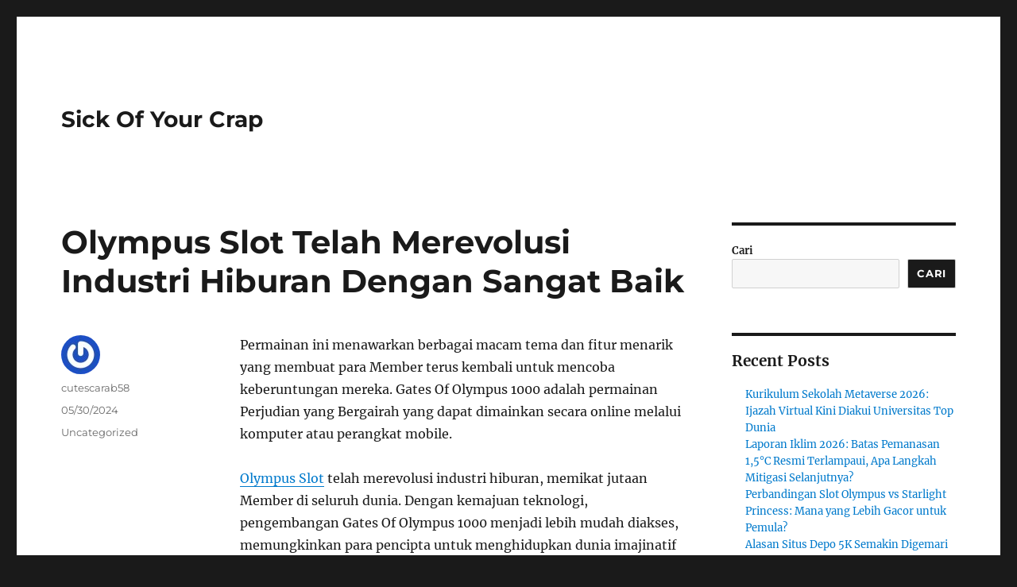

--- FILE ---
content_type: text/html; charset=UTF-8
request_url: https://www.sickofyourcrap.com/olympus-slot-telah-merevolusi-industri-hiburan-dengan-sangat-baik/
body_size: 13816
content:
<!DOCTYPE html>
<html lang="id" class="no-js">
<head>
	<meta charset="UTF-8">
	<meta name="viewport" content="width=device-width, initial-scale=1.0">
	<link rel="profile" href="https://gmpg.org/xfn/11">
		<script>(function(html){html.className = html.className.replace(/\bno-js\b/,'js')})(document.documentElement);</script>
<meta name='robots' content='index, follow, max-image-preview:large, max-snippet:-1, max-video-preview:-1' />

	<!-- This site is optimized with the Yoast SEO plugin v26.8 - https://yoast.com/product/yoast-seo-wordpress/ -->
	<title>Olympus Slot Telah Merevolusi Industri Hiburan Dengan Sangat Baik - Sick Of Your Crap</title>
	<link rel="canonical" href="https://www.sickofyourcrap.com/olympus-slot-telah-merevolusi-industri-hiburan-dengan-sangat-baik/" />
	<meta property="og:locale" content="id_ID" />
	<meta property="og:type" content="article" />
	<meta property="og:title" content="Olympus Slot Telah Merevolusi Industri Hiburan Dengan Sangat Baik - Sick Of Your Crap" />
	<meta property="og:description" content="Permainan ini menawarkan berbagai macam tema dan fitur menarik yang membuat para Member terus kembali untuk mencoba keberuntungan mereka. Gates Of Olympus 1000 adalah permainan Perjudian yang Bergairah yang dapat dimainkan secara online melalui komputer atau perangkat mobile. Olympus Slot telah merevolusi industri hiburan, memikat jutaan Member di seluruh dunia. Dengan kemajuan teknologi, pengembangan Gates Of &hellip; Continue reading &quot;Olympus Slot Telah Merevolusi Industri Hiburan Dengan Sangat Baik&quot;" />
	<meta property="og:url" content="https://www.sickofyourcrap.com/olympus-slot-telah-merevolusi-industri-hiburan-dengan-sangat-baik/" />
	<meta property="og:site_name" content="Sick Of Your Crap" />
	<meta property="article:published_time" content="2024-05-30T04:14:47+00:00" />
	<meta name="author" content="cutescarab58" />
	<meta name="twitter:card" content="summary_large_image" />
	<meta name="twitter:label1" content="Ditulis oleh" />
	<meta name="twitter:data1" content="cutescarab58" />
	<meta name="twitter:label2" content="Estimasi waktu membaca" />
	<meta name="twitter:data2" content="5 menit" />
	<script type="application/ld+json" class="yoast-schema-graph">{"@context":"https://schema.org","@graph":[{"@type":"Article","@id":"https://www.sickofyourcrap.com/olympus-slot-telah-merevolusi-industri-hiburan-dengan-sangat-baik/#article","isPartOf":{"@id":"https://www.sickofyourcrap.com/olympus-slot-telah-merevolusi-industri-hiburan-dengan-sangat-baik/"},"author":{"name":"cutescarab58","@id":"https://www.sickofyourcrap.com/#/schema/person/5fe6bd1ad82f6c10a5b69ee9850d1dc7"},"headline":"Olympus Slot Telah Merevolusi Industri Hiburan Dengan Sangat Baik","datePublished":"2024-05-30T04:14:47+00:00","mainEntityOfPage":{"@id":"https://www.sickofyourcrap.com/olympus-slot-telah-merevolusi-industri-hiburan-dengan-sangat-baik/"},"wordCount":821,"articleSection":["Uncategorized"],"inLanguage":"id"},{"@type":"WebPage","@id":"https://www.sickofyourcrap.com/olympus-slot-telah-merevolusi-industri-hiburan-dengan-sangat-baik/","url":"https://www.sickofyourcrap.com/olympus-slot-telah-merevolusi-industri-hiburan-dengan-sangat-baik/","name":"Olympus Slot Telah Merevolusi Industri Hiburan Dengan Sangat Baik - Sick Of Your Crap","isPartOf":{"@id":"https://www.sickofyourcrap.com/#website"},"datePublished":"2024-05-30T04:14:47+00:00","author":{"@id":"https://www.sickofyourcrap.com/#/schema/person/5fe6bd1ad82f6c10a5b69ee9850d1dc7"},"breadcrumb":{"@id":"https://www.sickofyourcrap.com/olympus-slot-telah-merevolusi-industri-hiburan-dengan-sangat-baik/#breadcrumb"},"inLanguage":"id","potentialAction":[{"@type":"ReadAction","target":["https://www.sickofyourcrap.com/olympus-slot-telah-merevolusi-industri-hiburan-dengan-sangat-baik/"]}]},{"@type":"BreadcrumbList","@id":"https://www.sickofyourcrap.com/olympus-slot-telah-merevolusi-industri-hiburan-dengan-sangat-baik/#breadcrumb","itemListElement":[{"@type":"ListItem","position":1,"name":"Home","item":"https://www.sickofyourcrap.com/"},{"@type":"ListItem","position":2,"name":"Olympus Slot Telah Merevolusi Industri Hiburan Dengan Sangat Baik"}]},{"@type":"WebSite","@id":"https://www.sickofyourcrap.com/#website","url":"https://www.sickofyourcrap.com/","name":"Sick Of Your Crap","description":"","potentialAction":[{"@type":"SearchAction","target":{"@type":"EntryPoint","urlTemplate":"https://www.sickofyourcrap.com/?s={search_term_string}"},"query-input":{"@type":"PropertyValueSpecification","valueRequired":true,"valueName":"search_term_string"}}],"inLanguage":"id"},{"@type":"Person","@id":"https://www.sickofyourcrap.com/#/schema/person/5fe6bd1ad82f6c10a5b69ee9850d1dc7","name":"cutescarab58","image":{"@type":"ImageObject","inLanguage":"id","@id":"https://www.sickofyourcrap.com/#/schema/person/image/","url":"https://secure.gravatar.com/avatar/826c5bdf52a80c7169d1d863881d83736bcc0d6e0e34f7ce75623e8d11594f63?s=96&r=g","contentUrl":"https://secure.gravatar.com/avatar/826c5bdf52a80c7169d1d863881d83736bcc0d6e0e34f7ce75623e8d11594f63?s=96&r=g","caption":"cutescarab58"},"sameAs":["https://www.sickofyourcrap.com"],"url":"https://www.sickofyourcrap.com/author/cutescarab58/"}]}</script>
	<!-- / Yoast SEO plugin. -->


<link rel="alternate" type="application/rss+xml" title="Sick Of Your Crap &raquo; Feed" href="https://www.sickofyourcrap.com/feed/" />
<link rel="alternate" type="application/rss+xml" title="Sick Of Your Crap &raquo; Umpan Komentar" href="https://www.sickofyourcrap.com/comments/feed/" />
<link rel="alternate" title="oEmbed (JSON)" type="application/json+oembed" href="https://www.sickofyourcrap.com/wp-json/oembed/1.0/embed?url=https%3A%2F%2Fwww.sickofyourcrap.com%2Folympus-slot-telah-merevolusi-industri-hiburan-dengan-sangat-baik%2F" />
<link rel="alternate" title="oEmbed (XML)" type="text/xml+oembed" href="https://www.sickofyourcrap.com/wp-json/oembed/1.0/embed?url=https%3A%2F%2Fwww.sickofyourcrap.com%2Folympus-slot-telah-merevolusi-industri-hiburan-dengan-sangat-baik%2F&#038;format=xml" />
<style id='wp-img-auto-sizes-contain-inline-css'>
img:is([sizes=auto i],[sizes^="auto," i]){contain-intrinsic-size:3000px 1500px}
/*# sourceURL=wp-img-auto-sizes-contain-inline-css */
</style>
<style id='wp-emoji-styles-inline-css'>

	img.wp-smiley, img.emoji {
		display: inline !important;
		border: none !important;
		box-shadow: none !important;
		height: 1em !important;
		width: 1em !important;
		margin: 0 0.07em !important;
		vertical-align: -0.1em !important;
		background: none !important;
		padding: 0 !important;
	}
/*# sourceURL=wp-emoji-styles-inline-css */
</style>
<style id='wp-block-library-inline-css'>
:root{--wp-block-synced-color:#7a00df;--wp-block-synced-color--rgb:122,0,223;--wp-bound-block-color:var(--wp-block-synced-color);--wp-editor-canvas-background:#ddd;--wp-admin-theme-color:#007cba;--wp-admin-theme-color--rgb:0,124,186;--wp-admin-theme-color-darker-10:#006ba1;--wp-admin-theme-color-darker-10--rgb:0,107,160.5;--wp-admin-theme-color-darker-20:#005a87;--wp-admin-theme-color-darker-20--rgb:0,90,135;--wp-admin-border-width-focus:2px}@media (min-resolution:192dpi){:root{--wp-admin-border-width-focus:1.5px}}.wp-element-button{cursor:pointer}:root .has-very-light-gray-background-color{background-color:#eee}:root .has-very-dark-gray-background-color{background-color:#313131}:root .has-very-light-gray-color{color:#eee}:root .has-very-dark-gray-color{color:#313131}:root .has-vivid-green-cyan-to-vivid-cyan-blue-gradient-background{background:linear-gradient(135deg,#00d084,#0693e3)}:root .has-purple-crush-gradient-background{background:linear-gradient(135deg,#34e2e4,#4721fb 50%,#ab1dfe)}:root .has-hazy-dawn-gradient-background{background:linear-gradient(135deg,#faaca8,#dad0ec)}:root .has-subdued-olive-gradient-background{background:linear-gradient(135deg,#fafae1,#67a671)}:root .has-atomic-cream-gradient-background{background:linear-gradient(135deg,#fdd79a,#004a59)}:root .has-nightshade-gradient-background{background:linear-gradient(135deg,#330968,#31cdcf)}:root .has-midnight-gradient-background{background:linear-gradient(135deg,#020381,#2874fc)}:root{--wp--preset--font-size--normal:16px;--wp--preset--font-size--huge:42px}.has-regular-font-size{font-size:1em}.has-larger-font-size{font-size:2.625em}.has-normal-font-size{font-size:var(--wp--preset--font-size--normal)}.has-huge-font-size{font-size:var(--wp--preset--font-size--huge)}.has-text-align-center{text-align:center}.has-text-align-left{text-align:left}.has-text-align-right{text-align:right}.has-fit-text{white-space:nowrap!important}#end-resizable-editor-section{display:none}.aligncenter{clear:both}.items-justified-left{justify-content:flex-start}.items-justified-center{justify-content:center}.items-justified-right{justify-content:flex-end}.items-justified-space-between{justify-content:space-between}.screen-reader-text{border:0;clip-path:inset(50%);height:1px;margin:-1px;overflow:hidden;padding:0;position:absolute;width:1px;word-wrap:normal!important}.screen-reader-text:focus{background-color:#ddd;clip-path:none;color:#444;display:block;font-size:1em;height:auto;left:5px;line-height:normal;padding:15px 23px 14px;text-decoration:none;top:5px;width:auto;z-index:100000}html :where(.has-border-color){border-style:solid}html :where([style*=border-top-color]){border-top-style:solid}html :where([style*=border-right-color]){border-right-style:solid}html :where([style*=border-bottom-color]){border-bottom-style:solid}html :where([style*=border-left-color]){border-left-style:solid}html :where([style*=border-width]){border-style:solid}html :where([style*=border-top-width]){border-top-style:solid}html :where([style*=border-right-width]){border-right-style:solid}html :where([style*=border-bottom-width]){border-bottom-style:solid}html :where([style*=border-left-width]){border-left-style:solid}html :where(img[class*=wp-image-]){height:auto;max-width:100%}:where(figure){margin:0 0 1em}html :where(.is-position-sticky){--wp-admin--admin-bar--position-offset:var(--wp-admin--admin-bar--height,0px)}@media screen and (max-width:600px){html :where(.is-position-sticky){--wp-admin--admin-bar--position-offset:0px}}

/*# sourceURL=wp-block-library-inline-css */
</style><style id='wp-block-archives-inline-css'>
.wp-block-archives{box-sizing:border-box}.wp-block-archives-dropdown label{display:block}
/*# sourceURL=https://www.sickofyourcrap.com/wp-includes/blocks/archives/style.min.css */
</style>
<style id='wp-block-categories-inline-css'>
.wp-block-categories{box-sizing:border-box}.wp-block-categories.alignleft{margin-right:2em}.wp-block-categories.alignright{margin-left:2em}.wp-block-categories.wp-block-categories-dropdown.aligncenter{text-align:center}.wp-block-categories .wp-block-categories__label{display:block;width:100%}
/*# sourceURL=https://www.sickofyourcrap.com/wp-includes/blocks/categories/style.min.css */
</style>
<style id='wp-block-heading-inline-css'>
h1:where(.wp-block-heading).has-background,h2:where(.wp-block-heading).has-background,h3:where(.wp-block-heading).has-background,h4:where(.wp-block-heading).has-background,h5:where(.wp-block-heading).has-background,h6:where(.wp-block-heading).has-background{padding:1.25em 2.375em}h1.has-text-align-left[style*=writing-mode]:where([style*=vertical-lr]),h1.has-text-align-right[style*=writing-mode]:where([style*=vertical-rl]),h2.has-text-align-left[style*=writing-mode]:where([style*=vertical-lr]),h2.has-text-align-right[style*=writing-mode]:where([style*=vertical-rl]),h3.has-text-align-left[style*=writing-mode]:where([style*=vertical-lr]),h3.has-text-align-right[style*=writing-mode]:where([style*=vertical-rl]),h4.has-text-align-left[style*=writing-mode]:where([style*=vertical-lr]),h4.has-text-align-right[style*=writing-mode]:where([style*=vertical-rl]),h5.has-text-align-left[style*=writing-mode]:where([style*=vertical-lr]),h5.has-text-align-right[style*=writing-mode]:where([style*=vertical-rl]),h6.has-text-align-left[style*=writing-mode]:where([style*=vertical-lr]),h6.has-text-align-right[style*=writing-mode]:where([style*=vertical-rl]){rotate:180deg}
/*# sourceURL=https://www.sickofyourcrap.com/wp-includes/blocks/heading/style.min.css */
</style>
<style id='wp-block-latest-comments-inline-css'>
ol.wp-block-latest-comments{box-sizing:border-box;margin-left:0}:where(.wp-block-latest-comments:not([style*=line-height] .wp-block-latest-comments__comment)){line-height:1.1}:where(.wp-block-latest-comments:not([style*=line-height] .wp-block-latest-comments__comment-excerpt p)){line-height:1.8}.has-dates :where(.wp-block-latest-comments:not([style*=line-height])),.has-excerpts :where(.wp-block-latest-comments:not([style*=line-height])){line-height:1.5}.wp-block-latest-comments .wp-block-latest-comments{padding-left:0}.wp-block-latest-comments__comment{list-style:none;margin-bottom:1em}.has-avatars .wp-block-latest-comments__comment{list-style:none;min-height:2.25em}.has-avatars .wp-block-latest-comments__comment .wp-block-latest-comments__comment-excerpt,.has-avatars .wp-block-latest-comments__comment .wp-block-latest-comments__comment-meta{margin-left:3.25em}.wp-block-latest-comments__comment-excerpt p{font-size:.875em;margin:.36em 0 1.4em}.wp-block-latest-comments__comment-date{display:block;font-size:.75em}.wp-block-latest-comments .avatar,.wp-block-latest-comments__comment-avatar{border-radius:1.5em;display:block;float:left;height:2.5em;margin-right:.75em;width:2.5em}.wp-block-latest-comments[class*=-font-size] a,.wp-block-latest-comments[style*=font-size] a{font-size:inherit}
/*# sourceURL=https://www.sickofyourcrap.com/wp-includes/blocks/latest-comments/style.min.css */
</style>
<style id='wp-block-latest-posts-inline-css'>
.wp-block-latest-posts{box-sizing:border-box}.wp-block-latest-posts.alignleft{margin-right:2em}.wp-block-latest-posts.alignright{margin-left:2em}.wp-block-latest-posts.wp-block-latest-posts__list{list-style:none}.wp-block-latest-posts.wp-block-latest-posts__list li{clear:both;overflow-wrap:break-word}.wp-block-latest-posts.is-grid{display:flex;flex-wrap:wrap}.wp-block-latest-posts.is-grid li{margin:0 1.25em 1.25em 0;width:100%}@media (min-width:600px){.wp-block-latest-posts.columns-2 li{width:calc(50% - .625em)}.wp-block-latest-posts.columns-2 li:nth-child(2n){margin-right:0}.wp-block-latest-posts.columns-3 li{width:calc(33.33333% - .83333em)}.wp-block-latest-posts.columns-3 li:nth-child(3n){margin-right:0}.wp-block-latest-posts.columns-4 li{width:calc(25% - .9375em)}.wp-block-latest-posts.columns-4 li:nth-child(4n){margin-right:0}.wp-block-latest-posts.columns-5 li{width:calc(20% - 1em)}.wp-block-latest-posts.columns-5 li:nth-child(5n){margin-right:0}.wp-block-latest-posts.columns-6 li{width:calc(16.66667% - 1.04167em)}.wp-block-latest-posts.columns-6 li:nth-child(6n){margin-right:0}}:root :where(.wp-block-latest-posts.is-grid){padding:0}:root :where(.wp-block-latest-posts.wp-block-latest-posts__list){padding-left:0}.wp-block-latest-posts__post-author,.wp-block-latest-posts__post-date{display:block;font-size:.8125em}.wp-block-latest-posts__post-excerpt,.wp-block-latest-posts__post-full-content{margin-bottom:1em;margin-top:.5em}.wp-block-latest-posts__featured-image a{display:inline-block}.wp-block-latest-posts__featured-image img{height:auto;max-width:100%;width:auto}.wp-block-latest-posts__featured-image.alignleft{float:left;margin-right:1em}.wp-block-latest-posts__featured-image.alignright{float:right;margin-left:1em}.wp-block-latest-posts__featured-image.aligncenter{margin-bottom:1em;text-align:center}
/*# sourceURL=https://www.sickofyourcrap.com/wp-includes/blocks/latest-posts/style.min.css */
</style>
<style id='wp-block-search-inline-css'>
.wp-block-search__button{margin-left:10px;word-break:normal}.wp-block-search__button.has-icon{line-height:0}.wp-block-search__button svg{height:1.25em;min-height:24px;min-width:24px;width:1.25em;fill:currentColor;vertical-align:text-bottom}:where(.wp-block-search__button){border:1px solid #ccc;padding:6px 10px}.wp-block-search__inside-wrapper{display:flex;flex:auto;flex-wrap:nowrap;max-width:100%}.wp-block-search__label{width:100%}.wp-block-search.wp-block-search__button-only .wp-block-search__button{box-sizing:border-box;display:flex;flex-shrink:0;justify-content:center;margin-left:0;max-width:100%}.wp-block-search.wp-block-search__button-only .wp-block-search__inside-wrapper{min-width:0!important;transition-property:width}.wp-block-search.wp-block-search__button-only .wp-block-search__input{flex-basis:100%;transition-duration:.3s}.wp-block-search.wp-block-search__button-only.wp-block-search__searchfield-hidden,.wp-block-search.wp-block-search__button-only.wp-block-search__searchfield-hidden .wp-block-search__inside-wrapper{overflow:hidden}.wp-block-search.wp-block-search__button-only.wp-block-search__searchfield-hidden .wp-block-search__input{border-left-width:0!important;border-right-width:0!important;flex-basis:0;flex-grow:0;margin:0;min-width:0!important;padding-left:0!important;padding-right:0!important;width:0!important}:where(.wp-block-search__input){appearance:none;border:1px solid #949494;flex-grow:1;font-family:inherit;font-size:inherit;font-style:inherit;font-weight:inherit;letter-spacing:inherit;line-height:inherit;margin-left:0;margin-right:0;min-width:3rem;padding:8px;text-decoration:unset!important;text-transform:inherit}:where(.wp-block-search__button-inside .wp-block-search__inside-wrapper){background-color:#fff;border:1px solid #949494;box-sizing:border-box;padding:4px}:where(.wp-block-search__button-inside .wp-block-search__inside-wrapper) .wp-block-search__input{border:none;border-radius:0;padding:0 4px}:where(.wp-block-search__button-inside .wp-block-search__inside-wrapper) .wp-block-search__input:focus{outline:none}:where(.wp-block-search__button-inside .wp-block-search__inside-wrapper) :where(.wp-block-search__button){padding:4px 8px}.wp-block-search.aligncenter .wp-block-search__inside-wrapper{margin:auto}.wp-block[data-align=right] .wp-block-search.wp-block-search__button-only .wp-block-search__inside-wrapper{float:right}
/*# sourceURL=https://www.sickofyourcrap.com/wp-includes/blocks/search/style.min.css */
</style>
<style id='wp-block-search-theme-inline-css'>
.wp-block-search .wp-block-search__label{font-weight:700}.wp-block-search__button{border:1px solid #ccc;padding:.375em .625em}
/*# sourceURL=https://www.sickofyourcrap.com/wp-includes/blocks/search/theme.min.css */
</style>
<style id='wp-block-group-inline-css'>
.wp-block-group{box-sizing:border-box}:where(.wp-block-group.wp-block-group-is-layout-constrained){position:relative}
/*# sourceURL=https://www.sickofyourcrap.com/wp-includes/blocks/group/style.min.css */
</style>
<style id='wp-block-group-theme-inline-css'>
:where(.wp-block-group.has-background){padding:1.25em 2.375em}
/*# sourceURL=https://www.sickofyourcrap.com/wp-includes/blocks/group/theme.min.css */
</style>
<style id='global-styles-inline-css'>
:root{--wp--preset--aspect-ratio--square: 1;--wp--preset--aspect-ratio--4-3: 4/3;--wp--preset--aspect-ratio--3-4: 3/4;--wp--preset--aspect-ratio--3-2: 3/2;--wp--preset--aspect-ratio--2-3: 2/3;--wp--preset--aspect-ratio--16-9: 16/9;--wp--preset--aspect-ratio--9-16: 9/16;--wp--preset--color--black: #000000;--wp--preset--color--cyan-bluish-gray: #abb8c3;--wp--preset--color--white: #fff;--wp--preset--color--pale-pink: #f78da7;--wp--preset--color--vivid-red: #cf2e2e;--wp--preset--color--luminous-vivid-orange: #ff6900;--wp--preset--color--luminous-vivid-amber: #fcb900;--wp--preset--color--light-green-cyan: #7bdcb5;--wp--preset--color--vivid-green-cyan: #00d084;--wp--preset--color--pale-cyan-blue: #8ed1fc;--wp--preset--color--vivid-cyan-blue: #0693e3;--wp--preset--color--vivid-purple: #9b51e0;--wp--preset--color--dark-gray: #1a1a1a;--wp--preset--color--medium-gray: #686868;--wp--preset--color--light-gray: #e5e5e5;--wp--preset--color--blue-gray: #4d545c;--wp--preset--color--bright-blue: #007acc;--wp--preset--color--light-blue: #9adffd;--wp--preset--color--dark-brown: #402b30;--wp--preset--color--medium-brown: #774e24;--wp--preset--color--dark-red: #640c1f;--wp--preset--color--bright-red: #ff675f;--wp--preset--color--yellow: #ffef8e;--wp--preset--gradient--vivid-cyan-blue-to-vivid-purple: linear-gradient(135deg,rgb(6,147,227) 0%,rgb(155,81,224) 100%);--wp--preset--gradient--light-green-cyan-to-vivid-green-cyan: linear-gradient(135deg,rgb(122,220,180) 0%,rgb(0,208,130) 100%);--wp--preset--gradient--luminous-vivid-amber-to-luminous-vivid-orange: linear-gradient(135deg,rgb(252,185,0) 0%,rgb(255,105,0) 100%);--wp--preset--gradient--luminous-vivid-orange-to-vivid-red: linear-gradient(135deg,rgb(255,105,0) 0%,rgb(207,46,46) 100%);--wp--preset--gradient--very-light-gray-to-cyan-bluish-gray: linear-gradient(135deg,rgb(238,238,238) 0%,rgb(169,184,195) 100%);--wp--preset--gradient--cool-to-warm-spectrum: linear-gradient(135deg,rgb(74,234,220) 0%,rgb(151,120,209) 20%,rgb(207,42,186) 40%,rgb(238,44,130) 60%,rgb(251,105,98) 80%,rgb(254,248,76) 100%);--wp--preset--gradient--blush-light-purple: linear-gradient(135deg,rgb(255,206,236) 0%,rgb(152,150,240) 100%);--wp--preset--gradient--blush-bordeaux: linear-gradient(135deg,rgb(254,205,165) 0%,rgb(254,45,45) 50%,rgb(107,0,62) 100%);--wp--preset--gradient--luminous-dusk: linear-gradient(135deg,rgb(255,203,112) 0%,rgb(199,81,192) 50%,rgb(65,88,208) 100%);--wp--preset--gradient--pale-ocean: linear-gradient(135deg,rgb(255,245,203) 0%,rgb(182,227,212) 50%,rgb(51,167,181) 100%);--wp--preset--gradient--electric-grass: linear-gradient(135deg,rgb(202,248,128) 0%,rgb(113,206,126) 100%);--wp--preset--gradient--midnight: linear-gradient(135deg,rgb(2,3,129) 0%,rgb(40,116,252) 100%);--wp--preset--font-size--small: 13px;--wp--preset--font-size--medium: 20px;--wp--preset--font-size--large: 36px;--wp--preset--font-size--x-large: 42px;--wp--preset--spacing--20: 0.44rem;--wp--preset--spacing--30: 0.67rem;--wp--preset--spacing--40: 1rem;--wp--preset--spacing--50: 1.5rem;--wp--preset--spacing--60: 2.25rem;--wp--preset--spacing--70: 3.38rem;--wp--preset--spacing--80: 5.06rem;--wp--preset--shadow--natural: 6px 6px 9px rgba(0, 0, 0, 0.2);--wp--preset--shadow--deep: 12px 12px 50px rgba(0, 0, 0, 0.4);--wp--preset--shadow--sharp: 6px 6px 0px rgba(0, 0, 0, 0.2);--wp--preset--shadow--outlined: 6px 6px 0px -3px rgb(255, 255, 255), 6px 6px rgb(0, 0, 0);--wp--preset--shadow--crisp: 6px 6px 0px rgb(0, 0, 0);}:where(.is-layout-flex){gap: 0.5em;}:where(.is-layout-grid){gap: 0.5em;}body .is-layout-flex{display: flex;}.is-layout-flex{flex-wrap: wrap;align-items: center;}.is-layout-flex > :is(*, div){margin: 0;}body .is-layout-grid{display: grid;}.is-layout-grid > :is(*, div){margin: 0;}:where(.wp-block-columns.is-layout-flex){gap: 2em;}:where(.wp-block-columns.is-layout-grid){gap: 2em;}:where(.wp-block-post-template.is-layout-flex){gap: 1.25em;}:where(.wp-block-post-template.is-layout-grid){gap: 1.25em;}.has-black-color{color: var(--wp--preset--color--black) !important;}.has-cyan-bluish-gray-color{color: var(--wp--preset--color--cyan-bluish-gray) !important;}.has-white-color{color: var(--wp--preset--color--white) !important;}.has-pale-pink-color{color: var(--wp--preset--color--pale-pink) !important;}.has-vivid-red-color{color: var(--wp--preset--color--vivid-red) !important;}.has-luminous-vivid-orange-color{color: var(--wp--preset--color--luminous-vivid-orange) !important;}.has-luminous-vivid-amber-color{color: var(--wp--preset--color--luminous-vivid-amber) !important;}.has-light-green-cyan-color{color: var(--wp--preset--color--light-green-cyan) !important;}.has-vivid-green-cyan-color{color: var(--wp--preset--color--vivid-green-cyan) !important;}.has-pale-cyan-blue-color{color: var(--wp--preset--color--pale-cyan-blue) !important;}.has-vivid-cyan-blue-color{color: var(--wp--preset--color--vivid-cyan-blue) !important;}.has-vivid-purple-color{color: var(--wp--preset--color--vivid-purple) !important;}.has-black-background-color{background-color: var(--wp--preset--color--black) !important;}.has-cyan-bluish-gray-background-color{background-color: var(--wp--preset--color--cyan-bluish-gray) !important;}.has-white-background-color{background-color: var(--wp--preset--color--white) !important;}.has-pale-pink-background-color{background-color: var(--wp--preset--color--pale-pink) !important;}.has-vivid-red-background-color{background-color: var(--wp--preset--color--vivid-red) !important;}.has-luminous-vivid-orange-background-color{background-color: var(--wp--preset--color--luminous-vivid-orange) !important;}.has-luminous-vivid-amber-background-color{background-color: var(--wp--preset--color--luminous-vivid-amber) !important;}.has-light-green-cyan-background-color{background-color: var(--wp--preset--color--light-green-cyan) !important;}.has-vivid-green-cyan-background-color{background-color: var(--wp--preset--color--vivid-green-cyan) !important;}.has-pale-cyan-blue-background-color{background-color: var(--wp--preset--color--pale-cyan-blue) !important;}.has-vivid-cyan-blue-background-color{background-color: var(--wp--preset--color--vivid-cyan-blue) !important;}.has-vivid-purple-background-color{background-color: var(--wp--preset--color--vivid-purple) !important;}.has-black-border-color{border-color: var(--wp--preset--color--black) !important;}.has-cyan-bluish-gray-border-color{border-color: var(--wp--preset--color--cyan-bluish-gray) !important;}.has-white-border-color{border-color: var(--wp--preset--color--white) !important;}.has-pale-pink-border-color{border-color: var(--wp--preset--color--pale-pink) !important;}.has-vivid-red-border-color{border-color: var(--wp--preset--color--vivid-red) !important;}.has-luminous-vivid-orange-border-color{border-color: var(--wp--preset--color--luminous-vivid-orange) !important;}.has-luminous-vivid-amber-border-color{border-color: var(--wp--preset--color--luminous-vivid-amber) !important;}.has-light-green-cyan-border-color{border-color: var(--wp--preset--color--light-green-cyan) !important;}.has-vivid-green-cyan-border-color{border-color: var(--wp--preset--color--vivid-green-cyan) !important;}.has-pale-cyan-blue-border-color{border-color: var(--wp--preset--color--pale-cyan-blue) !important;}.has-vivid-cyan-blue-border-color{border-color: var(--wp--preset--color--vivid-cyan-blue) !important;}.has-vivid-purple-border-color{border-color: var(--wp--preset--color--vivid-purple) !important;}.has-vivid-cyan-blue-to-vivid-purple-gradient-background{background: var(--wp--preset--gradient--vivid-cyan-blue-to-vivid-purple) !important;}.has-light-green-cyan-to-vivid-green-cyan-gradient-background{background: var(--wp--preset--gradient--light-green-cyan-to-vivid-green-cyan) !important;}.has-luminous-vivid-amber-to-luminous-vivid-orange-gradient-background{background: var(--wp--preset--gradient--luminous-vivid-amber-to-luminous-vivid-orange) !important;}.has-luminous-vivid-orange-to-vivid-red-gradient-background{background: var(--wp--preset--gradient--luminous-vivid-orange-to-vivid-red) !important;}.has-very-light-gray-to-cyan-bluish-gray-gradient-background{background: var(--wp--preset--gradient--very-light-gray-to-cyan-bluish-gray) !important;}.has-cool-to-warm-spectrum-gradient-background{background: var(--wp--preset--gradient--cool-to-warm-spectrum) !important;}.has-blush-light-purple-gradient-background{background: var(--wp--preset--gradient--blush-light-purple) !important;}.has-blush-bordeaux-gradient-background{background: var(--wp--preset--gradient--blush-bordeaux) !important;}.has-luminous-dusk-gradient-background{background: var(--wp--preset--gradient--luminous-dusk) !important;}.has-pale-ocean-gradient-background{background: var(--wp--preset--gradient--pale-ocean) !important;}.has-electric-grass-gradient-background{background: var(--wp--preset--gradient--electric-grass) !important;}.has-midnight-gradient-background{background: var(--wp--preset--gradient--midnight) !important;}.has-small-font-size{font-size: var(--wp--preset--font-size--small) !important;}.has-medium-font-size{font-size: var(--wp--preset--font-size--medium) !important;}.has-large-font-size{font-size: var(--wp--preset--font-size--large) !important;}.has-x-large-font-size{font-size: var(--wp--preset--font-size--x-large) !important;}
/*# sourceURL=global-styles-inline-css */
</style>

<style id='classic-theme-styles-inline-css'>
/*! This file is auto-generated */
.wp-block-button__link{color:#fff;background-color:#32373c;border-radius:9999px;box-shadow:none;text-decoration:none;padding:calc(.667em + 2px) calc(1.333em + 2px);font-size:1.125em}.wp-block-file__button{background:#32373c;color:#fff;text-decoration:none}
/*# sourceURL=/wp-includes/css/classic-themes.min.css */
</style>
<link rel='stylesheet' id='twentysixteen-fonts-css' href='https://www.sickofyourcrap.com/wp-content/themes/twentysixteen/fonts/merriweather-plus-montserrat-plus-inconsolata.css?ver=20230328' media='all' />
<link rel='stylesheet' id='genericons-css' href='https://www.sickofyourcrap.com/wp-content/themes/twentysixteen/genericons/genericons.css?ver=20201208' media='all' />
<link rel='stylesheet' id='twentysixteen-style-css' href='https://www.sickofyourcrap.com/wp-content/themes/twentysixteen/style.css?ver=20250715' media='all' />
<link rel='stylesheet' id='twentysixteen-block-style-css' href='https://www.sickofyourcrap.com/wp-content/themes/twentysixteen/css/blocks.css?ver=20240817' media='all' />
<script src="https://www.sickofyourcrap.com/wp-includes/js/jquery/jquery.min.js?ver=3.7.1" id="jquery-core-js"></script>
<script src="https://www.sickofyourcrap.com/wp-includes/js/jquery/jquery-migrate.min.js?ver=3.4.1" id="jquery-migrate-js"></script>
<script id="twentysixteen-script-js-extra">
var screenReaderText = {"expand":"expand child menu","collapse":"collapse child menu"};
//# sourceURL=twentysixteen-script-js-extra
</script>
<script src="https://www.sickofyourcrap.com/wp-content/themes/twentysixteen/js/functions.js?ver=20230629" id="twentysixteen-script-js" defer data-wp-strategy="defer"></script>
<link rel="https://api.w.org/" href="https://www.sickofyourcrap.com/wp-json/" /><link rel="alternate" title="JSON" type="application/json" href="https://www.sickofyourcrap.com/wp-json/wp/v2/posts/814" /><link rel="EditURI" type="application/rsd+xml" title="RSD" href="https://www.sickofyourcrap.com/xmlrpc.php?rsd" />
<meta name="generator" content="WordPress 6.9" />
<link rel='shortlink' href='https://www.sickofyourcrap.com/?p=814' />
</head>

<body class="wp-singular post-template-default single single-post postid-814 single-format-standard wp-embed-responsive wp-theme-twentysixteen">
<div id="page" class="site">
	<div class="site-inner">
		<a class="skip-link screen-reader-text" href="#content">
			Skip to content		</a>

		<header id="masthead" class="site-header">
			<div class="site-header-main">
				<div class="site-branding">
																					<p class="site-title"><a href="https://www.sickofyourcrap.com/" rel="home" >Sick Of Your Crap</a></p>
										</div><!-- .site-branding -->

							</div><!-- .site-header-main -->

					</header><!-- .site-header -->

		<div id="content" class="site-content">

<div id="primary" class="content-area">
	<main id="main" class="site-main">
		
<article id="post-814" class="post-814 post type-post status-publish format-standard hentry category-uncategorized">
	<header class="entry-header">
		<h1 class="entry-title">Olympus Slot Telah Merevolusi Industri Hiburan Dengan Sangat Baik</h1>	</header><!-- .entry-header -->

	
	
	<div class="entry-content">
		<p>Permainan ini menawarkan berbagai macam tema dan fitur menarik yang membuat para Member terus kembali untuk mencoba keberuntungan mereka. Gates Of Olympus 1000 adalah permainan Perjudian yang Bergairah yang dapat dimainkan secara online melalui komputer atau perangkat mobile.</p>
<p><a href="https://www.allfoodid.com/">Olympus Slot</a> telah merevolusi industri hiburan, memikat jutaan Member di seluruh dunia. Dengan kemajuan teknologi, pengembangan Gates Of Olympus 1000 menjadi lebih mudah diakses, memungkinkan para pencipta untuk menghidupkan dunia imajinatif mereka. Dari grafis yang imersif hingga mekanisme Permainan yang inovatif, kemungkinannya tidak terbatas.</p>
<p>Ini adalah cara yang menyenangkan dan menghibur untuk mengisi waktu luang dan memenangkan hadiah yang menarik. Permainan ini dapat dimainkan dengan mudah melalui internet dan tidak memerlukan keahlian khusus. Gates Of Olympus 1000 adalah permainan judi yang sangat Bergairah di kalangan penggemar Slot Online.</p>
<p>Bermain Gates Of Olympus 1000 menghilangkan kebutuhan untuk bepergian ke Tempat Kasino, membuat hiburan ini tersedia bagi orang-orang yang tinggal jauh dari Perjudian atau yang memiliki keterbatasan mobilitas. Salah satu daya tarik terbesar dari Olympus Slot adalah kemudahan akses. Member dapat menikmati permainan dari mana saja, asalkan mereka memiliki koneksi internet.</p>
<h2 style="text-align: center;">Bersiaplah Untuk Memulai Petualangan Olympus Slot Yang Mendebarkan!</h2>
<p>Bersiaplah untuk memulai petualangan Olympus Slot yang mendebarkan! Situs web kami adalah tujuan akhir Anda untuk segala hal tentang Gates Of Olympus 1000 dan pengembangan Olympus Slot. Dari berita Gates Of Olympus 1000 terkini hingga tutorial mendalam, kami siap membantu Anda.</p>
<p>Olympus Slot adalah permainan Perjudian yang menarik dan menghibur. Dengan berbagai pilihan permainan, peluang besar untuk memenangkan hadiah uang tunai, dan kemudahan akses yang ditawarkan, tidak mengherankan jika Gates Of Olympus 1000 menjadi salah satu permainan Slot Online yang paling Bergairah saat ini.</p>
<p>Mesin Gates Of Olympus 1000 dikendalikan oleh generator nomor acak (RNG), yang memastikan bahwa setiap putaran memiliki hasil yang adil dan acak. Selain itu, beberapa situs Olympus Slot juga menawarkan persentase pembayaran yang lebih tinggi daripada Tempat Kasino tradisional, yang berarti lebih banyak peluang untuk memenangkan uang. Salah satu kelebihan lain dari Olympus Slot adalah kemungkinan Kemenangan Sensasional yang lebih tinggi. Ini berarti bahwa Member memiliki peluang yang sama untuk menang setiap kali mereka memutar gulungan.</p>
<p>Komunitas Gates Of Olympus 1000 adalah sekelompok individu yang bersemangat dan bersemangat yang memiliki kecintaan yang sama terhadap segala hal yang berhubungan dengan Olympus Slot. Dari forum online hingga konvensi Gates Of Olympus 1000, ada banyak sekali peluang untuk terhubung dengan Member yang berpikiran sama dan menjalin persahabatan yang langgeng.</p>
<p>Member harus beruntung untuk memenangkan jackpot, tetapi siapa pun bisa menjadi pemenangnya. Beberapa permainan Gates Of Olympus 1000 memiliki Jackpot Sensasional, di mana hadiah utama terus meningkat setiap kali seseorang memutar gulungan. Beberapa Jackpot Sensasional bahkan mencapai jutaan dolar. Olympus Slot juga menawarkan peluang besar untuk memenangkan hadiah besar.</p>
<p>Dengan pertumbuhan industri perjudian online, Olympus Slot terus menjadi salah satu pilihan utama bagi para penggemar permainan judi. Dengan inovasi yang terus berkembang, Gates Of Olympus 1000 menjanjikan pengalaman bermain yang menarik dan berpotensi menguntungkan bagi para Member.</p>
<p>Bonus sambutan, putaran gratis, dan program loyalitas adalah beberapa contoh cara Perjudian meningkatkan pengalaman bermain dan memberikan nilai tambah bagi pelanggan. Salah satu daya tarik utama Gates Of Olympus 1000 adalah beragam bonus dan promosi yang ditawarkan oleh Perjudian online untuk menarik Member baru dan mempertahankan yang sudah ada. Member yang cerdas dapat memanfaatkan penawaran ini untuk memaksimalkan peluang mereka untuk menang atau untuk memperpanjang waktu bermain mereka.</p>
<p>Permainan Gates Of Olympus 1000 juga menawarkan peluang menang yang tinggi. Peluang menang yang tinggi ini membuat permainan Gates Of Olympus 1000 semakin menarik bagi banyak Member. Beberapa permainan Olympus Slot bahkan menawarkan Jackpot Sensasional yang bisa mencapai jutaan dolar. Meskipun tetap merupakan permainan keberuntungan, para Member tetap memiliki kesempatan untuk mendapatkan kombinasi yang menguntungkan dan memenangkan hadiah besar.</p>
<p>Anda tidak perlu berkunjung ke Tempat Kasino atau mengeluarkan waktu dan biaya perjalanan. Anda dapat memainkan permainan ini dari kenyamanan rumah Anda sendiri atau bahkan saat bepergian menggunakan perangkat seluler Anda. Gates Of Olympus 1000 dapat dimainkan kapan saja dan di mana saja.</p>
<p>Keunggulan lain dari Olympus Slot adalah kemudahan bermain kapan saja dan di mana saja. Member tidak perlu pergi ke Tempat Kasino untuk bermain Gates Of Olympus 1000, mereka hanya perlu mengakses situs Perjudian online melalui perangkat mereka, seperti komputer atau smartphone, dan mereka dapat mulai memutar gulungan kapan saja mereka mau.</p>
<p>Membuat Gates Of Olympus 1000 adalah sebuah bentuk seni tersendiri. Pengembang Olympus Slot memiliki kekuatan untuk membawa Member ke dunia berbeda, menceritakan kisah menawan, dan membangkitkan beragam emosi. Ini adalah perjalanan mendebarkan yang memungkinkan kreativitas berkembang.</p>
<p>Setiap permainan memiliki fitur dan bonus yang unik, sehingga menjadikan pengalaman bermain semakin menarik dan seru. Selain itu, Gates Of Olympus 1000 menawarkan berbagai pilihan permainan yang berbeda. Member dapat memilih dari ratusan judul permainan dengan tema yang beragam, mulai dari Olympus Slot bertema hewan, makanan, hingga film dan superhero.</p>
<p>Permainan Olympus Slot sangat mudah dimainkan. Tidak seperti permainan kartu atau meja lainnya yang membutuhkan keterampilan khusus, Gates Of Olympus 1000 hanya memerlukan beberapa kali klik mouse atau sentuhan layar. Ini menjadikannya permainan yang sempurna untuk orang-orang yang baru mengenal dunia Slot Online.</p>
	</div><!-- .entry-content -->

	<footer class="entry-footer">
		<span class="byline"><img alt='' src='https://secure.gravatar.com/avatar/826c5bdf52a80c7169d1d863881d83736bcc0d6e0e34f7ce75623e8d11594f63?s=49&#038;r=g' srcset='https://secure.gravatar.com/avatar/826c5bdf52a80c7169d1d863881d83736bcc0d6e0e34f7ce75623e8d11594f63?s=98&#038;r=g 2x' class='avatar avatar-49 photo' height='49' width='49' decoding='async'/><span class="screen-reader-text">Author </span><span class="author vcard"><a class="url fn n" href="https://www.sickofyourcrap.com/author/cutescarab58/">cutescarab58</a></span></span><span class="posted-on"><span class="screen-reader-text">Posted on </span><a href="https://www.sickofyourcrap.com/olympus-slot-telah-merevolusi-industri-hiburan-dengan-sangat-baik/" rel="bookmark"><time class="entry-date published updated" datetime="2024-05-30T11:14:47+07:00">05/30/2024</time></a></span><span class="cat-links"><span class="screen-reader-text">Categories </span><a href="https://www.sickofyourcrap.com/category/uncategorized/" rel="category tag">Uncategorized</a></span>			</footer><!-- .entry-footer -->
</article><!-- #post-814 -->

	<nav class="navigation post-navigation" aria-label="Pos">
		<h2 class="screen-reader-text">Navigasi pos</h2>
		<div class="nav-links"><div class="nav-previous"><a href="https://www.sickofyourcrap.com/kasus-fatal-di-depok-wanita-meninggal-setelah-tindakan-filler-payudara/" rel="prev"><span class="meta-nav" aria-hidden="true">Previous</span> <span class="screen-reader-text">Previous post:</span> <span class="post-title">Kasus Fatal di Depok: Wanita Meninggal Setelah Tindakan Filler Payudara</span></a></div><div class="nav-next"><a href="https://www.sickofyourcrap.com/astra-honda-motor-bersiap-meluncurkan-sepeda-motor-terbaru-di-cikarang/" rel="next"><span class="meta-nav" aria-hidden="true">Next</span> <span class="screen-reader-text">Next post:</span> <span class="post-title">Astra Honda Motor Bersiap Meluncurkan Sepeda Motor Terbaru di Cikarang</span></a></div></div>
	</nav>
	</main><!-- .site-main -->

	
</div><!-- .content-area -->


	<aside id="secondary" class="sidebar widget-area">
		<section id="block-2" class="widget widget_block widget_search"><form role="search" method="get" action="https://www.sickofyourcrap.com/" class="wp-block-search__button-outside wp-block-search__text-button wp-block-search"    ><label class="wp-block-search__label" for="wp-block-search__input-1" >Cari</label><div class="wp-block-search__inside-wrapper" ><input class="wp-block-search__input" id="wp-block-search__input-1" placeholder="" value="" type="search" name="s" required /><button aria-label="Cari" class="wp-block-search__button wp-element-button" type="submit" >Cari</button></div></form></section><section id="block-3" class="widget widget_block">
<div class="wp-block-group"><div class="wp-block-group__inner-container is-layout-flow wp-block-group-is-layout-flow">
<h2 class="wp-block-heading">Recent Posts</h2>


<ul class="wp-block-latest-posts__list wp-block-latest-posts"><li><a class="wp-block-latest-posts__post-title" href="https://www.sickofyourcrap.com/kurikulum-sekolah-metaverse-2026-ijazah-virtual-kini-diakui-universitas-top-dunia/">Kurikulum Sekolah Metaverse 2026: Ijazah Virtual Kini Diakui Universitas Top Dunia</a></li>
<li><a class="wp-block-latest-posts__post-title" href="https://www.sickofyourcrap.com/laporan-iklim-2026-batas-pemanasan-15c-resmi-terlampaui-apa-langkah-mitigasi-selanjutnya/">Laporan Iklim 2026: Batas Pemanasan 1,5°C Resmi Terlampaui, Apa Langkah Mitigasi Selanjutnya?</a></li>
<li><a class="wp-block-latest-posts__post-title" href="https://www.sickofyourcrap.com/perbandingan-slot-olympus-vs-starlight-princess-mana-yang-lebih-gacor-untuk-pemula/">Perbandingan Slot Olympus vs Starlight Princess: Mana yang Lebih Gacor untuk Pemula?</a></li>
<li><a class="wp-block-latest-posts__post-title" href="https://www.sickofyourcrap.com/alasan-situs-depo-5k-semakin-digemari-pemain-slot-online/">Alasan Situs Depo 5K Semakin Digemari Pemain Slot Online</a></li>
<li><a class="wp-block-latest-posts__post-title" href="https://www.sickofyourcrap.com/strategi-cerdas-bermain-slot-online-di-tahun-2026/">Strategi Cerdas Bermain Slot Online di Tahun 2026</a></li>
</ul></div></div>
</section><section id="block-4" class="widget widget_block">
<div class="wp-block-group"><div class="wp-block-group__inner-container is-layout-flow wp-block-group-is-layout-flow">
<h2 class="wp-block-heading">Recent Comments</h2>


<div class="no-comments wp-block-latest-comments">Tidak ada komentar untuk ditampilkan.</div></div></div>
</section><section id="block-5" class="widget widget_block">
<div class="wp-block-group"><div class="wp-block-group__inner-container is-layout-flow wp-block-group-is-layout-flow">
<h2 class="wp-block-heading">Archives</h2>


<ul class="wp-block-archives-list wp-block-archives">	<li><a href='https://www.sickofyourcrap.com/2026/01/'>Januari 2026</a></li>
	<li><a href='https://www.sickofyourcrap.com/2025/12/'>Desember 2025</a></li>
	<li><a href='https://www.sickofyourcrap.com/2025/11/'>November 2025</a></li>
	<li><a href='https://www.sickofyourcrap.com/2025/10/'>Oktober 2025</a></li>
	<li><a href='https://www.sickofyourcrap.com/2025/09/'>September 2025</a></li>
	<li><a href='https://www.sickofyourcrap.com/2025/07/'>Juli 2025</a></li>
	<li><a href='https://www.sickofyourcrap.com/2025/06/'>Juni 2025</a></li>
	<li><a href='https://www.sickofyourcrap.com/2025/05/'>Mei 2025</a></li>
	<li><a href='https://www.sickofyourcrap.com/2025/04/'>April 2025</a></li>
	<li><a href='https://www.sickofyourcrap.com/2025/03/'>Maret 2025</a></li>
	<li><a href='https://www.sickofyourcrap.com/2025/02/'>Februari 2025</a></li>
	<li><a href='https://www.sickofyourcrap.com/2025/01/'>Januari 2025</a></li>
	<li><a href='https://www.sickofyourcrap.com/2024/12/'>Desember 2024</a></li>
	<li><a href='https://www.sickofyourcrap.com/2024/11/'>November 2024</a></li>
	<li><a href='https://www.sickofyourcrap.com/2024/10/'>Oktober 2024</a></li>
	<li><a href='https://www.sickofyourcrap.com/2024/09/'>September 2024</a></li>
	<li><a href='https://www.sickofyourcrap.com/2024/08/'>Agustus 2024</a></li>
	<li><a href='https://www.sickofyourcrap.com/2024/07/'>Juli 2024</a></li>
	<li><a href='https://www.sickofyourcrap.com/2024/06/'>Juni 2024</a></li>
	<li><a href='https://www.sickofyourcrap.com/2024/05/'>Mei 2024</a></li>
	<li><a href='https://www.sickofyourcrap.com/2024/04/'>April 2024</a></li>
	<li><a href='https://www.sickofyourcrap.com/2024/03/'>Maret 2024</a></li>
	<li><a href='https://www.sickofyourcrap.com/2024/02/'>Februari 2024</a></li>
	<li><a href='https://www.sickofyourcrap.com/2024/01/'>Januari 2024</a></li>
</ul></div></div>
</section><section id="block-6" class="widget widget_block">
<div class="wp-block-group"><div class="wp-block-group__inner-container is-layout-flow wp-block-group-is-layout-flow">
<h2 class="wp-block-heading">Categories</h2>


<ul class="wp-block-categories-list wp-block-categories">	<li class="cat-item cat-item-237"><a href="https://www.sickofyourcrap.com/category/alien/">Alien</a>
</li>
	<li class="cat-item cat-item-213"><a href="https://www.sickofyourcrap.com/category/animal/">Animal</a>
</li>
	<li class="cat-item cat-item-754"><a href="https://www.sickofyourcrap.com/category/anime/">anime</a>
</li>
	<li class="cat-item cat-item-432"><a href="https://www.sickofyourcrap.com/category/applications/">Applications</a>
</li>
	<li class="cat-item cat-item-691"><a href="https://www.sickofyourcrap.com/category/beauty/">Beauty</a>
</li>
	<li class="cat-item cat-item-5"><a href="https://www.sickofyourcrap.com/category/berita/">Berita</a>
</li>
	<li class="cat-item cat-item-698"><a href="https://www.sickofyourcrap.com/category/berita-industri/">Berita Industri</a>
</li>
	<li class="cat-item cat-item-704"><a href="https://www.sickofyourcrap.com/category/bisnis-internasional/">Bisnis Internasional</a>
</li>
	<li class="cat-item cat-item-602"><a href="https://www.sickofyourcrap.com/category/business/">Business</a>
</li>
	<li class="cat-item cat-item-654"><a href="https://www.sickofyourcrap.com/category/cafe/">Café</a>
</li>
	<li class="cat-item cat-item-341"><a href="https://www.sickofyourcrap.com/category/celebrity/">Celebrity</a>
</li>
	<li class="cat-item cat-item-153"><a href="https://www.sickofyourcrap.com/category/country/">Country</a>
</li>
	<li class="cat-item cat-item-261"><a href="https://www.sickofyourcrap.com/category/crime/">Crime</a>
</li>
	<li class="cat-item cat-item-250"><a href="https://www.sickofyourcrap.com/category/designer/">Designer</a>
</li>
	<li class="cat-item cat-item-467"><a href="https://www.sickofyourcrap.com/category/drama/">Drama</a>
</li>
	<li class="cat-item cat-item-244"><a href="https://www.sickofyourcrap.com/category/drink/">Drink</a>
</li>
	<li class="cat-item cat-item-650"><a href="https://www.sickofyourcrap.com/category/food/">Food</a>
</li>
	<li class="cat-item cat-item-615"><a href="https://www.sickofyourcrap.com/category/game/">Game</a>
</li>
	<li class="cat-item cat-item-757"><a href="https://www.sickofyourcrap.com/category/game-online/">game online</a>
</li>
	<li class="cat-item cat-item-349"><a href="https://www.sickofyourcrap.com/category/generation/">Generation</a>
</li>
	<li class="cat-item cat-item-606"><a href="https://www.sickofyourcrap.com/category/health/">Health</a>
</li>
	<li class="cat-item cat-item-646"><a href="https://www.sickofyourcrap.com/category/hukum/">Hukum</a>
</li>
	<li class="cat-item cat-item-706"><a href="https://www.sickofyourcrap.com/category/impor-dan-ekspor/">Impor dan Ekspor</a>
</li>
	<li class="cat-item cat-item-705"><a href="https://www.sickofyourcrap.com/category/industri-dan-perdagangan/">Industri dan Perdagangan</a>
</li>
	<li class="cat-item cat-item-3"><a href="https://www.sickofyourcrap.com/category/kesehatan/">Kesehatan</a>
</li>
	<li class="cat-item cat-item-139"><a href="https://www.sickofyourcrap.com/category/life/">Life</a>
</li>
	<li class="cat-item cat-item-483"><a href="https://www.sickofyourcrap.com/category/makanan/">Makanan</a>
</li>
	<li class="cat-item cat-item-157"><a href="https://www.sickofyourcrap.com/category/man/">Man</a>
</li>
	<li class="cat-item cat-item-660"><a href="https://www.sickofyourcrap.com/category/media-sosial/">Media sosial</a>
</li>
	<li class="cat-item cat-item-363"><a href="https://www.sickofyourcrap.com/category/model/">Model</a>
</li>
	<li class="cat-item cat-item-665"><a href="https://www.sickofyourcrap.com/category/movie/">Movie</a>
</li>
	<li class="cat-item cat-item-225"><a href="https://www.sickofyourcrap.com/category/movies/">Movies</a>
</li>
	<li class="cat-item cat-item-603"><a href="https://www.sickofyourcrap.com/category/mysteri/">Mysteri</a>
</li>
	<li class="cat-item cat-item-604"><a href="https://www.sickofyourcrap.com/category/nature/">Nature</a>
</li>
	<li class="cat-item cat-item-605"><a href="https://www.sickofyourcrap.com/category/otomotif/">Otomotif</a>
</li>
	<li class="cat-item cat-item-596"><a href="https://www.sickofyourcrap.com/category/party/">Party</a>
</li>
	<li class="cat-item cat-item-429"><a href="https://www.sickofyourcrap.com/category/president/">President</a>
</li>
	<li class="cat-item cat-item-662"><a href="https://www.sickofyourcrap.com/category/ragam/">Ragam</a>
</li>
	<li class="cat-item cat-item-472"><a href="https://www.sickofyourcrap.com/category/relationship/">Relationship</a>
</li>
	<li class="cat-item cat-item-389"><a href="https://www.sickofyourcrap.com/category/religion/">Religion</a>
</li>
	<li class="cat-item cat-item-185"><a href="https://www.sickofyourcrap.com/category/royal/">Royal</a>
</li>
	<li class="cat-item cat-item-354"><a href="https://www.sickofyourcrap.com/category/scientist/">Scientist</a>
</li>
	<li class="cat-item cat-item-417"><a href="https://www.sickofyourcrap.com/category/shop/">Shop</a>
</li>
	<li class="cat-item cat-item-399"><a href="https://www.sickofyourcrap.com/category/show/">Show</a>
</li>
	<li class="cat-item cat-item-291"><a href="https://www.sickofyourcrap.com/category/smartphone/">Smartphone</a>
</li>
	<li class="cat-item cat-item-255"><a href="https://www.sickofyourcrap.com/category/sport/">Sport</a>
</li>
	<li class="cat-item cat-item-277"><a href="https://www.sickofyourcrap.com/category/store/">Store</a>
</li>
	<li class="cat-item cat-item-169"><a href="https://www.sickofyourcrap.com/category/study/">Study</a>
</li>
	<li class="cat-item cat-item-144"><a href="https://www.sickofyourcrap.com/category/tale/">Tale</a>
</li>
	<li class="cat-item cat-item-626"><a href="https://www.sickofyourcrap.com/category/teknologi/">Teknologi</a>
</li>
	<li class="cat-item cat-item-699"><a href="https://www.sickofyourcrap.com/category/teknologi-otomotif/">Teknologi Otomotif</a>
</li>
	<li class="cat-item cat-item-643"><a href="https://www.sickofyourcrap.com/category/testimoni/">Testimoni</a>
</li>
	<li class="cat-item cat-item-647"><a href="https://www.sickofyourcrap.com/category/travel/">Travel</a>
</li>
	<li class="cat-item cat-item-1"><a href="https://www.sickofyourcrap.com/category/uncategorized/">Uncategorized</a>
</li>
	<li class="cat-item cat-item-310"><a href="https://www.sickofyourcrap.com/category/victorian/">Victorian</a>
</li>
	<li class="cat-item cat-item-207"><a href="https://www.sickofyourcrap.com/category/youtube/">YouTube</a>
</li>
</ul></div></div>
</section><section id="block-15" class="widget widget_block">
<div class="wp-block-group"><div class="wp-block-group__inner-container is-layout-constrained wp-block-group-is-layout-constrained">
<h2 class="wp-block-heading">Kunjungi:</h2>



<p><a href="https://monastirakigreekmarket.com/">slot bet 100</a></p>
<p><a href="https://www.hotelwildair.com/">RTP Slot</a></p>
<p><a href="https://joyofcalabriafinefoods.net/">Slot Depo 10k</a></p>
<p><a href="https://www.powderrivercampground.com/">Casino Online</a></p>
<p><a href="https://www.broadwayhousebistro.com/">Slot dana</a></p>
<p><a href="https://crystal-pizza.com/">Joker gaming</a></p>
<p><a href="https://calamariarestaurant.com">Mahjong Slot</a></p>
<p><a href="https://www.desertcovegardens.com/">bonus new member 100</a></p>
<p><a href="https://djanam.com/">slot777</a></p>
<p><a href="https://fieldsapplianceservice.com/">Server Thailand</a></p>
<p><a href="https://cafeslotthailand.com/">slot thailand</a></p>
<p><a href="https://masmumtaz.com/">slot</a></p>
<p><a href="https://sankalpenglishschool.org/">situs slot</a></p>
<p><a href="https://www.theracareozarks.com/">judi slot gacor</a></p>
<p><a href="https://fragrancecoutureinc.com/product-category/">MEDUSA88</a></p>
<p><a href="https://moranashop.com/products/">https://moranashop.com/products/</a></p>
<p><a href="https://tamilnaduindustrial.com/">sbobet88</a></p>
<p><a href="https://thaalli.com/">slot gacor 777</a></p>
<p><a href="https://gangaurihospital.com/index.php/appointment/">slot gacor gampang menang</a></p>
</div></div>
</section>	</aside><!-- .sidebar .widget-area -->

		</div><!-- .site-content -->

		<footer id="colophon" class="site-footer">
			
			
			<div class="site-info">
								<span class="site-title"><a href="https://www.sickofyourcrap.com/" rel="home">Sick Of Your Crap</a></span>
								<a href="https://wordpress.org/" class="imprint">
					Proudly powered by WordPress				</a>
			</div><!-- .site-info -->
		</footer><!-- .site-footer -->
	</div><!-- .site-inner -->
</div><!-- .site -->

<script type="speculationrules">
{"prefetch":[{"source":"document","where":{"and":[{"href_matches":"/*"},{"not":{"href_matches":["/wp-*.php","/wp-admin/*","/wp-content/uploads/*","/wp-content/*","/wp-content/plugins/*","/wp-content/themes/twentysixteen/*","/*\\?(.+)"]}},{"not":{"selector_matches":"a[rel~=\"nofollow\"]"}},{"not":{"selector_matches":".no-prefetch, .no-prefetch a"}}]},"eagerness":"conservative"}]}
</script>
<script id="wp-emoji-settings" type="application/json">
{"baseUrl":"https://s.w.org/images/core/emoji/17.0.2/72x72/","ext":".png","svgUrl":"https://s.w.org/images/core/emoji/17.0.2/svg/","svgExt":".svg","source":{"concatemoji":"https://www.sickofyourcrap.com/wp-includes/js/wp-emoji-release.min.js?ver=6.9"}}
</script>
<script type="module">
/*! This file is auto-generated */
const a=JSON.parse(document.getElementById("wp-emoji-settings").textContent),o=(window._wpemojiSettings=a,"wpEmojiSettingsSupports"),s=["flag","emoji"];function i(e){try{var t={supportTests:e,timestamp:(new Date).valueOf()};sessionStorage.setItem(o,JSON.stringify(t))}catch(e){}}function c(e,t,n){e.clearRect(0,0,e.canvas.width,e.canvas.height),e.fillText(t,0,0);t=new Uint32Array(e.getImageData(0,0,e.canvas.width,e.canvas.height).data);e.clearRect(0,0,e.canvas.width,e.canvas.height),e.fillText(n,0,0);const a=new Uint32Array(e.getImageData(0,0,e.canvas.width,e.canvas.height).data);return t.every((e,t)=>e===a[t])}function p(e,t){e.clearRect(0,0,e.canvas.width,e.canvas.height),e.fillText(t,0,0);var n=e.getImageData(16,16,1,1);for(let e=0;e<n.data.length;e++)if(0!==n.data[e])return!1;return!0}function u(e,t,n,a){switch(t){case"flag":return n(e,"\ud83c\udff3\ufe0f\u200d\u26a7\ufe0f","\ud83c\udff3\ufe0f\u200b\u26a7\ufe0f")?!1:!n(e,"\ud83c\udde8\ud83c\uddf6","\ud83c\udde8\u200b\ud83c\uddf6")&&!n(e,"\ud83c\udff4\udb40\udc67\udb40\udc62\udb40\udc65\udb40\udc6e\udb40\udc67\udb40\udc7f","\ud83c\udff4\u200b\udb40\udc67\u200b\udb40\udc62\u200b\udb40\udc65\u200b\udb40\udc6e\u200b\udb40\udc67\u200b\udb40\udc7f");case"emoji":return!a(e,"\ud83e\u1fac8")}return!1}function f(e,t,n,a){let r;const o=(r="undefined"!=typeof WorkerGlobalScope&&self instanceof WorkerGlobalScope?new OffscreenCanvas(300,150):document.createElement("canvas")).getContext("2d",{willReadFrequently:!0}),s=(o.textBaseline="top",o.font="600 32px Arial",{});return e.forEach(e=>{s[e]=t(o,e,n,a)}),s}function r(e){var t=document.createElement("script");t.src=e,t.defer=!0,document.head.appendChild(t)}a.supports={everything:!0,everythingExceptFlag:!0},new Promise(t=>{let n=function(){try{var e=JSON.parse(sessionStorage.getItem(o));if("object"==typeof e&&"number"==typeof e.timestamp&&(new Date).valueOf()<e.timestamp+604800&&"object"==typeof e.supportTests)return e.supportTests}catch(e){}return null}();if(!n){if("undefined"!=typeof Worker&&"undefined"!=typeof OffscreenCanvas&&"undefined"!=typeof URL&&URL.createObjectURL&&"undefined"!=typeof Blob)try{var e="postMessage("+f.toString()+"("+[JSON.stringify(s),u.toString(),c.toString(),p.toString()].join(",")+"));",a=new Blob([e],{type:"text/javascript"});const r=new Worker(URL.createObjectURL(a),{name:"wpTestEmojiSupports"});return void(r.onmessage=e=>{i(n=e.data),r.terminate(),t(n)})}catch(e){}i(n=f(s,u,c,p))}t(n)}).then(e=>{for(const n in e)a.supports[n]=e[n],a.supports.everything=a.supports.everything&&a.supports[n],"flag"!==n&&(a.supports.everythingExceptFlag=a.supports.everythingExceptFlag&&a.supports[n]);var t;a.supports.everythingExceptFlag=a.supports.everythingExceptFlag&&!a.supports.flag,a.supports.everything||((t=a.source||{}).concatemoji?r(t.concatemoji):t.wpemoji&&t.twemoji&&(r(t.twemoji),r(t.wpemoji)))});
//# sourceURL=https://www.sickofyourcrap.com/wp-includes/js/wp-emoji-loader.min.js
</script>
<script defer src="https://static.cloudflareinsights.com/beacon.min.js/vcd15cbe7772f49c399c6a5babf22c1241717689176015" integrity="sha512-ZpsOmlRQV6y907TI0dKBHq9Md29nnaEIPlkf84rnaERnq6zvWvPUqr2ft8M1aS28oN72PdrCzSjY4U6VaAw1EQ==" data-cf-beacon='{"version":"2024.11.0","token":"8a8579e7412b45819767f01bbc59f09f","r":1,"server_timing":{"name":{"cfCacheStatus":true,"cfEdge":true,"cfExtPri":true,"cfL4":true,"cfOrigin":true,"cfSpeedBrain":true},"location_startswith":null}}' crossorigin="anonymous"></script>
</body>
</html>
